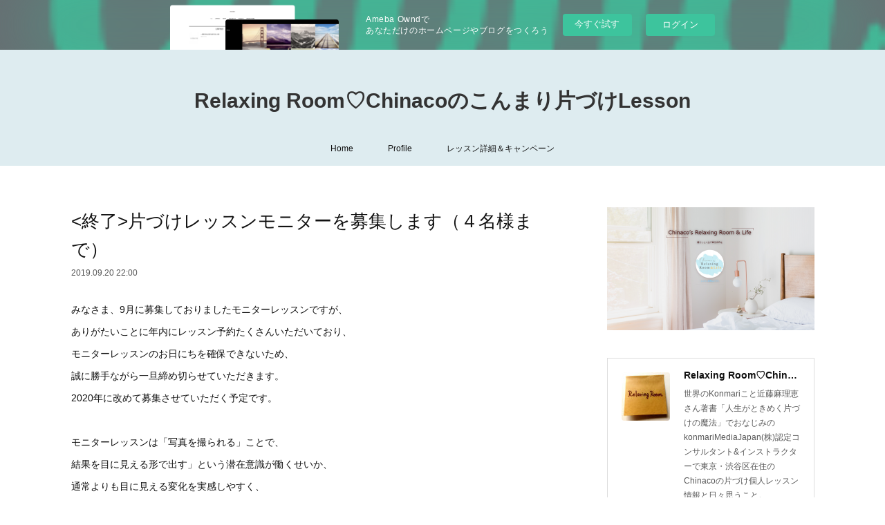

--- FILE ---
content_type: text/html; charset=utf-8
request_url: https://39katazuke.amebaownd.com/posts/6984376
body_size: 17352
content:
<!doctype html>

            <html lang="ja" data-reactroot=""><head><meta charSet="UTF-8"/><meta http-equiv="X-UA-Compatible" content="IE=edge"/><meta name="viewport" content="width=device-width,user-scalable=no,initial-scale=1.0,minimum-scale=1.0,maximum-scale=1.0"/><title data-react-helmet="true">&lt;終了&gt;片づけレッスンモニターを募集します（４名様まで） | Relaxing Room♡Chinacoのこんまり片づけLesson</title><link data-react-helmet="true" rel="canonical" href="https://39katazuke.amebaownd.com/posts/6984376/"/><meta name="description" content="みなさま、9月に募集しておりましたモニターレッスンですが、ありがたいことに年内にレッスン予約たくさんいただいており、モニターレッスンのお日にちを確保できないため、誠に勝手ながら一旦締め切らせていただき"/><meta property="fb:app_id" content="522776621188656"/><meta property="og:url" content="https://39katazuke.amebaownd.com/posts/6984376"/><meta property="og:type" content="article"/><meta property="og:title" content="&lt;終了&gt;片づけレッスンモニターを募集します（４名様まで）"/><meta property="og:description" content="みなさま、9月に募集しておりましたモニターレッスンですが、ありがたいことに年内にレッスン予約たくさんいただいており、モニターレッスンのお日にちを確保できないため、誠に勝手ながら一旦締め切らせていただき"/><meta property="og:image" content="https://cdn.amebaowndme.com/madrid-prd/madrid-web/images/sites/123957/6f40743a98957cef2ea48d453194d587_2001de9511c3cc16122bb966b05de451.jpg"/><meta property="og:site_name" content="Relaxing Room♡Chinacoのこんまり片づけLesson"/><meta property="og:locale" content="ja_JP"/><meta name="twitter:card" content="summary_large_image"/><meta name="twitter:site" content="@amebaownd"/><meta name="twitter:title" content="&lt;終了&gt;片づけレッスンモニターを募集します（４名様まで） | Relaxing Room♡Chinacoのこんまり片づけLesson"/><meta name="twitter:description" content="みなさま、9月に募集しておりましたモニターレッスンですが、ありがたいことに年内にレッスン予約たくさんいただいており、モニターレッスンのお日にちを確保できないため、誠に勝手ながら一旦締め切らせていただき"/><meta name="twitter:image" content="https://cdn.amebaowndme.com/madrid-prd/madrid-web/images/sites/123957/6f40743a98957cef2ea48d453194d587_2001de9511c3cc16122bb966b05de451.jpg"/><meta name="twitter:app:id:iphone" content="911640835"/><meta name="twitter:app:url:iphone" content="amebaownd://public/sites/123957/posts/6984376"/><meta name="twitter:app:id:googleplay" content="jp.co.cyberagent.madrid"/><meta name="twitter:app:url:googleplay" content="amebaownd://public/sites/123957/posts/6984376"/><meta name="twitter:app:country" content="US"/><link rel="amphtml" href="https://amp.amebaownd.com/posts/6984376"/><link rel="alternate" type="application/rss+xml" title="Relaxing Room♡Chinacoのこんまり片づけLesson" href="https://39katazuke.amebaownd.com/rss.xml"/><link rel="alternate" type="application/atom+xml" title="Relaxing Room♡Chinacoのこんまり片づけLesson" href="https://39katazuke.amebaownd.com/atom.xml"/><link rel="sitemap" type="application/xml" title="Sitemap" href="/sitemap.xml"/><link href="https://static.amebaowndme.com/madrid-frontend/css/user.min-a66be375c.css" rel="stylesheet" type="text/css"/><link href="https://static.amebaowndme.com/madrid-frontend/css/vanilla/index.min-a66be375c.css" rel="stylesheet" type="text/css"/><link rel="icon" href="https://cdn.amebaowndme.com/madrid-prd/madrid-web/images/sites/123957/f43bdc08b8f5bf0b5cf8634ad899b011_056cc9f92970cbddd3420766a22c78d2.png?width=32&amp;height=32"/><link rel="apple-touch-icon" href="https://cdn.amebaowndme.com/madrid-prd/madrid-web/images/sites/123957/f43bdc08b8f5bf0b5cf8634ad899b011_056cc9f92970cbddd3420766a22c78d2.png?width=180&amp;height=180"/><style id="site-colors" charSet="UTF-8">.u-nav-clr {
  color: #111111;
}
.u-nav-bdr-clr {
  border-color: #111111;
}
.u-nav-bg-clr {
  background-color: #deecf0;
}
.u-nav-bg-bdr-clr {
  border-color: #deecf0;
}
.u-site-clr {
  color: #333333;
}
.u-base-bg-clr {
  background-color: #ffffff;
}
.u-btn-clr {
  color: #cdc277;
}
.u-btn-clr:hover,
.u-btn-clr--active {
  color: rgba(205,194,119, 0.7);
}
.u-btn-clr--disabled,
.u-btn-clr:disabled {
  color: rgba(205,194,119, 0.5);
}
.u-btn-bdr-clr {
  border-color: #e4da99;
}
.u-btn-bdr-clr:hover,
.u-btn-bdr-clr--active {
  border-color: rgba(228,218,153, 0.7);
}
.u-btn-bdr-clr--disabled,
.u-btn-bdr-clr:disabled {
  border-color: rgba(228,218,153, 0.5);
}
.u-btn-bg-clr {
  background-color: #e4da99;
}
.u-btn-bg-clr:hover,
.u-btn-bg-clr--active {
  background-color: rgba(228,218,153, 0.7);
}
.u-btn-bg-clr--disabled,
.u-btn-bg-clr:disabled {
  background-color: rgba(228,218,153, 0.5);
}
.u-txt-clr {
  color: #111111;
}
.u-txt-clr--lv1 {
  color: rgba(17,17,17, 0.7);
}
.u-txt-clr--lv2 {
  color: rgba(17,17,17, 0.5);
}
.u-txt-clr--lv3 {
  color: rgba(17,17,17, 0.3);
}
.u-txt-bg-clr {
  background-color: #e7e7e7;
}
.u-lnk-clr,
.u-clr-area a {
  color: #7bb5c6;
}
.u-lnk-clr:visited,
.u-clr-area a:visited {
  color: rgba(123,181,198, 0.7);
}
.u-lnk-clr:hover,
.u-clr-area a:hover {
  color: rgba(123,181,198, 0.5);
}
.u-ttl-blk-clr {
  color: #333333;
}
.u-ttl-blk-bdr-clr {
  border-color: #333333;
}
.u-ttl-blk-bdr-clr--lv1 {
  border-color: #d6d6d6;
}
.u-bdr-clr {
  border-color: #dddddd;
}
.u-acnt-bdr-clr {
  border-color: #7bb5c6;
}
.u-acnt-bg-clr {
  background-color: #7bb5c6;
}
body {
  background-color: #ffffff;
}
blockquote {
  color: rgba(17,17,17, 0.7);
  border-left-color: #dddddd;
};</style><style id="user-css" charSet="UTF-8">;</style><style media="screen and (max-width: 800px)" id="user-sp-css" charSet="UTF-8">;</style><script>
              (function(i,s,o,g,r,a,m){i['GoogleAnalyticsObject']=r;i[r]=i[r]||function(){
              (i[r].q=i[r].q||[]).push(arguments)},i[r].l=1*new Date();a=s.createElement(o),
              m=s.getElementsByTagName(o)[0];a.async=1;a.src=g;m.parentNode.insertBefore(a,m)
              })(window,document,'script','//www.google-analytics.com/analytics.js','ga');
            </script></head><body id="mdrd-a66be375c" class="u-txt-clr u-base-bg-clr theme-vanilla plan-basic  "><noscript><iframe src="//www.googletagmanager.com/ns.html?id=GTM-PXK9MM" height="0" width="0" style="display:none;visibility:hidden"></iframe></noscript><script>
            (function(w,d,s,l,i){w[l]=w[l]||[];w[l].push({'gtm.start':
            new Date().getTime(),event:'gtm.js'});var f=d.getElementsByTagName(s)[0],
            j=d.createElement(s),dl=l!='dataLayer'?'&l='+l:'';j.async=true;j.src=
            '//www.googletagmanager.com/gtm.js?id='+i+dl;f.parentNode.insertBefore(j,f);
            })(window,document, 'script', 'dataLayer', 'GTM-PXK9MM');
            </script><div id="content"><div class="page " data-reactroot=""><div class="page__outer"><div class="page__inner u-base-bg-clr"><aside style="opacity:1 !important;visibility:visible !important;text-indent:0 !important;transform:none !important;display:block !important;position:static !important;padding:0 !important;overflow:visible !important;margin:0 !important"><div class="owndbarHeader  " style="opacity:1 !important;visibility:visible !important;text-indent:0 !important;transform:none !important;display:block !important;position:static !important;padding:0 !important;overflow:visible !important;margin:0 !important"></div></aside><header class="page__header header u-nav-bg-clr u-nav-bdr-clr"><div class="header__inner"><div class="header__site-info site-info"><div class="site-info__logo"><div><img alt=""/></div></div><p class="site-info__name"><a href="/" class="u-site-clr u-font">Relaxing Room♡Chinacoのこんまり片づけLesson</a></p><p class="site-info__description u-txt-clr u-txt-clr--lv">世界のKonmariこと近藤麻理恵さん著書「人生がときめく片づけの魔法」でおなじみの konmariMediaJapan(株)認定コンサルタント&amp;インストラクターで東京・渋谷区在住のChinacoの片づけ個人レッスン情報と日々思うこと。</p></div><nav role="navigation" class="header__nav global-nav js-nav-overflow-criterion is-invisible"><ul class="global-nav__list u-nav-bg-clr u-nav-bdr-clr "><li class="global-nav__item u-nav-bdr-clr js-nav-item " data-item-title="Home" data-item-page-id="350044" data-item-url-path="./"><a target="" class="u-nav-clr u-acnt-bdr-clr" href="/">Home</a></li><li class="global-nav__item u-nav-bdr-clr js-nav-item " data-item-title="Profile" data-item-page-id="350050" data-item-url-path="./pages/350050/profile"><a target="" class="u-nav-clr u-acnt-bdr-clr" href="/pages/350050/profile">Profile</a></li><li class="global-nav__item u-nav-bdr-clr js-nav-item " data-item-title="レッスン詳細＆キャンペーン" data-item-page-id="419363" data-item-url-path="./pages/419363/blog"><a target="" class="u-nav-clr u-acnt-bdr-clr" href="/pages/419363/blog">レッスン詳細＆キャンペーン</a></li></ul></nav><div class="header__icon header-icon"><span class="header-icon__item u-nav-bdr-clr"></span><span class="header-icon__item u-nav-bdr-clr"></span></div></div></header><div class="page__container page-container"><div class="page-container-inner"><div class="page-container__main"><div class="page__main--outer"><div role="main" class="page__main page__main--blog-detail"><div class="section"><div class="blog-article-outer"><article class="blog-article"><div class="blog-article__inner"><div class="blog-article__header"><div class="blog-article__title blog-title"><h1 class="blog-title__text u-txt-clr">&lt;終了&gt;片づけレッスンモニターを募集します（４名様まで）</h1></div><time class="blog-article__date u-txt-clr u-txt-clr--lv1" dateTime="2019-09-20T22:00:17Z">2019.09.20 22:00</time></div><div class="blog-article__content"><div class="blog-article__body blog-body"><div class="blog-body__item"><div class="blog-body__text u-txt-clr u-clr-area" data-block-type="text"><p class="">みなさま、9月に募集しておりましたモニターレッスンですが、<br></p><p class="">ありがたいことに年内にレッスン予約たくさんいただいており、</p><p class="">モニターレッスンのお日にちを確保できないため、</p><p class="">誠に勝手ながら一旦締め切らせていただきます。</p><p class="">2020年に改めて募集させていただく予定です。<br></p><p class=""><br></p><p class="">モニターレッスンは「写真を撮られる」ことで、</p><p class="">結果を目に見える形で出す」という潜在意識が働くせいか、</p><p class="">通常よりも目に見える変化を実感しやすく、</p><p class="">人生が変わるのを力強く体感できます。</p><p class=""><br></p><p class=""><span style="font-size: 16px; letter-spacing: 0.2px;">片づいてしまうと、</span><br></p><p class="">片づけに悩んでいたころのお部屋の写真はもはや遠い思い出。</p><p class="">「最後の片づけ」にしたい方にはとりわけおススメいたします。<br></p><p data-placeholder="" class=""><br></p><p class="">準備が整い次第、またモニター募集をかけさせていただきますので、</p><p class="">その際はご応募をお願いいたします。</p><p class="">（いつもはエリア外料金がかかってしまう方もモニター割引を利用してご検討いただければ幸いです）</p><p class=""><br></p></div></div><div class="blog-body__item"><div class="img img__item--left img__item--fit"><div><img alt=""/></div></div></div><div class="blog-body__item"><div class="blog-body__text u-txt-clr u-clr-area" data-block-type="text"><p>・・・・・・・・・・・・以下の募集は終了しました（2019/10/22）・・・・・・・・・・</p><p><br></p><p>みなさま、片づいてますかー？</p><p>ビフォーアフター資料の充実のため写真掲載OKのモニター様を募集いたします。</p><p>今年中にお片づけを終わらせたい方、</p><p>今年こそ片づけできる人になりたい方、</p><p>募集要項をご確認の上、ぜひご応募ください！</p><p><br></p><p>＜募集要項＞</p><p>□　１K・１Rでひとり暮らしの方</p><p>□　5回Setをモニター価格でお申し込みいただける方</p><p>□　５回でお片づけを終わらせる意欲のある方</p><p>□　全レッスンを2019年内に終わらせられる方<br></p><p>□　レッスン中の写真・ご感想をChinacoのブログ・ビフォーアフター写真・その他の媒体などで使用させていただける方（顔出しはありません）（匿名です）(プライバシーには充分配慮いたします）</p><p>□　各回ごとにレッスン後のアンケートにお答えいただける方</p><p><br></p><p>＜ご料金＞</p><p>こんまりメディアジャパンの正規レッスン料金より20％割引させていただきます。</p><p>その他かかる費用は下記になります。（お申し込み受付後に見積もりをお出しします）</p><p>5回のモニター料金（-20％）</p><p>（正規料金￥150,000+税　⇨　モニター料金￥120,000+税）</p><p>+消費税（9/30までのお申込み￥9,600　10/１以降￥12,000）</p><p>+講師往復交通費×5回分</p><p>+お住まいによって<a class="u-lnk-clr" href="https://39katazuke.amebaownd.com/pages/419363/blog">エリア外料金</a>×５回分</p><p><br></p><p>＜お申し込み方法＞</p><p><b><a class="u-lnk-clr" href="https://ws.formzu.net/fgen/S50391817/">こちらのフォームから</a></b></p><p><b>①初回１回目（必須</b>）と</p><p>その他のご希望日がフォームにあればお選びいただき、</p><p>②<b>必要事項にご記入</b></p><p>②<b>最後の備考欄に<u>「モニター希望」</u>とご記入</b>ください。</p><p>※募集要件にご質問・ご相談のある方は備考欄にご記入ください</p><p><br></p><p>＜レッスン日程＞</p><p>レッスン日は10月はフォームからお選びください。</p><p>11月・12月はフォーム以外にも日程をご用意していますのでご相談にて決定していきます。</p><p><br></p><p>＜その他＞</p><p>レッスン内容やキャンセル規定については一般レッスンと同じです。</p><p>詳細は<a class="u-lnk-clr" href="https://39katazuke.amebaownd.com/pages/419363/blog"><b>こちら</b></a>をご確認ください。</p><p><br></p><p>Your Choice,Your Life</p><p>Chinaco</p><p><br></p></div></div></div></div><div class="blog-article__footer"><div class="bloginfo"><div class="bloginfo__category bloginfo-category"><ul class="bloginfo-category__list bloginfo-category-list"><li class="bloginfo-category-list__item"><a class="u-txt-clr u-txt-clr--lv2" href="/posts/categories/186075">ごあいさつ<!-- -->(<!-- -->30<!-- -->)</a></li><li class="bloginfo-category-list__item"><a class="u-txt-clr u-txt-clr--lv2" href="/posts/categories/105730">片づけ個人レッスン<!-- -->(<!-- -->7<!-- -->)</a></li></ul></div></div><div class="reblog-btn-outer"><div class="reblog-btn-body"><button class="reblog-btn"><span class="reblog-btn__inner"><span class="icon icon--reblog2"></span></span></button></div></div></div></div><div class="complementary-outer complementary-outer--slot2"><div class="complementary complementary--postPrevNext "><div class="block-type--postPrevNext"><div class="pager pager--type1"><ul class="pager__list"><li class="pager__item pager__item--prev "><a class="pager__item-inner u-bdr-clr" href="/posts/6983835"><time class="pager__date u-txt-clr" dateTime="2019-09-20T22:00:46Z">2019.09.20 22:00</time><div><span class="pager__description u-txt-clr">カーディガンが欲しくなったら間髪入れずに〇〇の片づけ！</span></div><span aria-hidden="true" class="pager__icon icon icon--disclosure-l4  u-txt-clr"></span></a></li><li class="pager__item pager__item--next "><a class="pager__item-inner u-bdr-clr" href="/posts/6900700"><time class="pager__date u-txt-clr" dateTime="2019-09-06T22:00:37Z">2019.09.06 22:00</time><div><span class="pager__description u-txt-clr">「こんまり流」が本だけでは難しいワケ</span></div><span aria-hidden="true" class="pager__icon icon icon--disclosure-r4  u-txt-clr"></span></a></li></ul></div></div></div><div class="complementary complementary--shareButton "><div class="block-type--shareButton"><div class="share share--circle share--circle-5"><button class="share__btn--facebook share__btn share__btn--circle"><span aria-hidden="true" class="icon--facebook icon"></span></button><button class="share__btn--twitter share__btn share__btn--circle"><span aria-hidden="true" class="icon--twitter icon"></span></button><button class="share__btn--hatenabookmark share__btn share__btn--circle"><span aria-hidden="true" class="icon--hatenabookmark icon"></span></button><button class="share__btn--pocket share__btn share__btn--circle"><span aria-hidden="true" class="icon--pocket icon"></span></button><button class="share__btn--googleplus share__btn share__btn--circle"><span aria-hidden="true" class="icon--googleplus icon"></span></button></div></div></div><div class="complementary complementary--keywordSearch "><div class="block-type--keywordSearch"><div class="block-type--keyword-search"><h3 class="heading-common u-txt-clr u-bdr-clr">検索</h3><div class="keyword-search u-bdr-clr"><form action="" name="keywordSearchForm0" novalidate=""><label for="keyword-search-0" aria-hidden="true" class="keyword-search__icon icon icon--search3"></label><input type="search" id="keyword-search-0" placeholder="キーワードを入力" name="keyword" maxLength="100" class="keyword-search__input"/></form></div></div></div></div><div class="complementary complementary--siteFollow "><div class="block-type--siteFollow"><div class="site-follow u-bdr-clr"><div class="site-follow__img"><div><img alt=""/></div></div><div class="site-follow__body"><p class="site-follow__title u-txt-clr"><span class="site-follow__title-inner ">Relaxing Room♡Chinacoのこんまり片づけLesson</span></p><p class="site-follow__text u-txt-clr u-txt-clr--lv1">世界のKonmariこと近藤麻理恵さん著書「人生がときめく片づけの魔法」でおなじみの konmariMediaJapan(株)認定コンサルタント&amp;インストラクターで東京・渋谷区在住のChinacoの片づけ個人レッスン情報と日々思うこと。</p><div class="site-follow__btn-outer"><button class="site-follow__btn site-follow__btn--yet"><div class="site-follow__btn-text"><span aria-hidden="true" class="site-follow__icon icon icon--plus"></span>フォロー</div></button></div></div></div></div></div><div class="complementary complementary--relatedPosts "><div class="block-type--relatedPosts"></div></div></div><div class="blog-article__comment"><div class="comment-list js-comment-list"><div><p class="comment-count u-txt-clr u-txt-clr--lv2"><span>0</span>コメント</p><ul><li class="comment-list__item comment-item js-comment-form"><div class="comment-item__body"><form class="comment-item__form u-bdr-clr "><div class="comment-item__form-head"><textarea type="text" id="post-comment" maxLength="1100" placeholder="コメントする..." class="comment-item__input"></textarea></div><div class="comment-item__form-foot"><p class="comment-item__count-outer"><span class="comment-item__count ">1000</span> / 1000</p><button type="submit" disabled="" class="comment-item__submit">投稿</button></div></form></div></li></ul></div></div></div><div class="pswp" tabindex="-1" role="dialog" aria-hidden="true"><div class="pswp__bg"></div><div class="pswp__scroll-wrap"><div class="pswp__container"><div class="pswp__item"></div><div class="pswp__item"></div><div class="pswp__item"></div></div><div class="pswp__ui pswp__ui--hidden"><div class="pswp__top-bar"><div class="pswp__counter"></div><button class="pswp__button pswp__button--close" title="Close (Esc)"></button><button class="pswp__button pswp__button--share" title="Share"></button><button class="pswp__button pswp__button--fs" title="Toggle fullscreen"></button><button class="pswp__button pswp__button--zoom" title="Zoom in/out"></button><div class="pswp__preloader"><div class="pswp__preloader__icn"><div class="pswp__preloader__cut"><div class="pswp__preloader__donut"></div></div></div></div></div><div class="pswp__share-modal pswp__share-modal--hidden pswp__single-tap"><div class="pswp__share-tooltip"></div></div><div class="pswp__button pswp__button--close pswp__close"><span class="pswp__close__item pswp__close"></span><span class="pswp__close__item pswp__close"></span></div><div class="pswp__bottom-bar"><button class="pswp__button pswp__button--arrow--left js-lightbox-arrow" title="Previous (arrow left)"></button><button class="pswp__button pswp__button--arrow--right js-lightbox-arrow" title="Next (arrow right)"></button></div><div class=""><div class="pswp__caption"><div class="pswp__caption"></div><div class="pswp__caption__link"><a class="js-link"></a></div></div></div></div></div></div></article></div></div></div></div></div><aside class="page-container__side page-container__side--east"><div class="complementary-outer complementary-outer--slot11"><div class="complementary complementary--image complementary--sidebar"><div class="block-type--image"><div class="img img__item--center img__item--fit"><div><img alt=""/></div></div></div></div><div class="complementary complementary--siteFollow complementary--sidebar"><div class="block-type--siteFollow"><div class="site-follow u-bdr-clr"><div class="site-follow__img"><div><img alt=""/></div></div><div class="site-follow__body"><p class="site-follow__title u-txt-clr"><span class="site-follow__title-inner ">Relaxing Room♡Chinacoのこんまり片づけLesson</span></p><p class="site-follow__text u-txt-clr u-txt-clr--lv1">世界のKonmariこと近藤麻理恵さん著書「人生がときめく片づけの魔法」でおなじみの konmariMediaJapan(株)認定コンサルタント&amp;インストラクターで東京・渋谷区在住のChinacoの片づけ個人レッスン情報と日々思うこと。</p><div class="site-follow__btn-outer"><button class="site-follow__btn site-follow__btn--yet"><div class="site-follow__btn-text"><span aria-hidden="true" class="site-follow__icon icon icon--plus"></span>フォロー</div></button></div></div></div></div></div><div class="complementary complementary--shareButton complementary--sidebar"><div class="block-type--shareButton"><div class="share share--filled share--filled-4"><button class="share__btn--facebook share__btn share__btn--filled"><span aria-hidden="true" class="icon--facebook icon"></span></button><button class="share__btn--twitter share__btn share__btn--filled"><span aria-hidden="true" class="icon--twitter icon"></span></button><button class="share__btn--nanagogo share__btn share__btn--filled"><span aria-hidden="true" class="icon--nanagogo icon"></span></button></div></div></div><div class="complementary complementary--button complementary--sidebar"><div class="block-type--button"><div class="btn btn--center"><a target="_blank" class="btn__item u-btn-bdr-clr u-btn-clr u-font btn__item--m" href="https://ws.formzu.net/fgen/S50391817/">レッスン日程・お申し込みはこちら</a></div></div></div><div class="complementary complementary--image complementary--sidebar"><div class="block-type--image"><div class="img img__item--center img__item--fit"><div><img alt=""/></div></div></div></div><div class="complementary complementary--image complementary--sidebar"><div class="block-type--image"><div class="img img__item--center img__item--fit"><div><img alt=""/></div></div></div></div><div class="complementary complementary--html complementary--sidebar"><div class="block-type--html"><div class="block u-clr-area"><iframe seamless="" style="height:16px" class="js-mdrd-block-html-target block-html__frame"></iframe></div></div></div><div class="complementary complementary--image complementary--sidebar"><div class="block-type--image"><div class="img img__item--center img__item--fit"><div><img alt=""/></div></div></div></div><div class="complementary complementary--image complementary--sidebar"><div class="block-type--image"><div class="img img__item--center img__item--fit"><div><img alt=""/></div></div></div></div><div class="complementary complementary--image complementary--sidebar"><div class="block-type--image"><div class="img img__item--center img__item--fit"><div><img alt=""/></div></div></div></div><div class="complementary complementary--html complementary--sidebar"><div class="block-type--html"><div class="block u-clr-area"><iframe seamless="" style="height:16px" class="js-mdrd-block-html-target block-html__frame"></iframe></div></div></div><div class="complementary complementary--postsCategory complementary--sidebar"><div class="block-type--postsCategory"></div></div><div class="complementary complementary--keywordSearch complementary--sidebar"><div class="block-type--keywordSearch"><div class="block-type--keyword-search"><div class="keyword-search u-bdr-clr"><form action="" name="keywordSearchForm0" novalidate=""><label for="keyword-search-0" aria-hidden="true" class="keyword-search__icon icon icon--search3"></label><input type="search" id="keyword-search-0" placeholder="キーワードを入力" name="keyword" maxLength="100" class="keyword-search__input"/></form></div></div></div></div><div class="complementary complementary--image complementary--sidebar"><div class="block-type--image"><div class="img img__item--center img__item--fit"><div><img alt=""/></div></div></div></div><div class="complementary complementary--html complementary--sidebar"><div class="block-type--html"><div class="block u-clr-area"><iframe seamless="" style="height:16px" class="js-mdrd-block-html-target block-html__frame"></iframe></div></div></div><div class="complementary complementary--html complementary--sidebar"><div class="block-type--html"><div class="block u-clr-area"><iframe seamless="" style="height:16px" class="js-mdrd-block-html-target block-html__frame"></iframe></div></div></div><div class="complementary complementary--html complementary--sidebar"><div class="block-type--html"><div class="block u-clr-area"><iframe seamless="" style="height:16px" class="js-mdrd-block-html-target block-html__frame"></iframe></div></div></div><div class="complementary complementary--html complementary--sidebar"><div class="block-type--html"><div class="block u-clr-area"><iframe seamless="" style="height:16px" class="js-mdrd-block-html-target block-html__frame"></iframe></div></div></div><div class="complementary complementary--html complementary--sidebar"><div class="block-type--html"><div class="block u-clr-area"><iframe seamless="" style="height:16px" class="js-mdrd-block-html-target block-html__frame"></iframe></div></div></div><div class="complementary complementary--html complementary--sidebar"><div class="block-type--html"><div class="block u-clr-area"><iframe seamless="" style="height:16px" class="js-mdrd-block-html-target block-html__frame"></iframe></div></div></div><div class="complementary complementary--html complementary--sidebar"><div class="block-type--html"><div class="block u-clr-area"><iframe seamless="" style="height:16px" class="js-mdrd-block-html-target block-html__frame"></iframe></div></div></div><div class="complementary complementary--html complementary--sidebar"><div class="block-type--html"><div class="block u-clr-area"><iframe seamless="" style="height:16px" class="js-mdrd-block-html-target block-html__frame"></iframe></div></div></div><div class="complementary complementary--html complementary--sidebar"><div class="block-type--html"><div class="block u-clr-area"><iframe seamless="" style="height:16px" class="js-mdrd-block-html-target block-html__frame"></iframe></div></div></div><div class="complementary complementary--html complementary--sidebar"><div class="block-type--html"><div class="block u-clr-area"><iframe seamless="" style="height:16px" class="js-mdrd-block-html-target block-html__frame"></iframe></div></div></div><div class="complementary complementary--html complementary--sidebar"><div class="block-type--html"><div class="block u-clr-area"><iframe seamless="" style="height:16px" class="js-mdrd-block-html-target block-html__frame"></iframe></div></div></div><div class="complementary complementary--html complementary--sidebar"><div class="block-type--html"><div class="block u-clr-area"><iframe seamless="" style="height:16px" class="js-mdrd-block-html-target block-html__frame"></iframe></div></div></div><div class="complementary complementary--html complementary--sidebar"><div class="block-type--html"><div class="block u-clr-area"><iframe seamless="" style="height:16px" class="js-mdrd-block-html-target block-html__frame"></iframe></div></div></div><div class="complementary complementary--html complementary--sidebar"><div class="block-type--html"><div class="block u-clr-area"><iframe seamless="" style="height:16px" class="js-mdrd-block-html-target block-html__frame"></iframe></div></div></div><div class="complementary complementary--html complementary--sidebar"><div class="block-type--html"><div class="block u-clr-area"><iframe seamless="" style="height:16px" class="js-mdrd-block-html-target block-html__frame"></iframe></div></div></div><div class="complementary complementary--html complementary--sidebar"><div class="block-type--html"><div class="block u-clr-area"><iframe seamless="" style="height:16px" class="js-mdrd-block-html-target block-html__frame"></iframe></div></div></div><div class="complementary complementary--html complementary--sidebar"><div class="block-type--html"><div class="block u-clr-area"><iframe seamless="" style="height:16px" class="js-mdrd-block-html-target block-html__frame"></iframe></div></div></div><div class="complementary complementary--postsArchive complementary--sidebar"><div class="block-type--postsArchive"></div></div><div class="complementary complementary--button complementary--sidebar"><div class="block-type--button"><div class="btn btn--center"><a target="_blank" class="btn__item u-btn-bdr-clr u-btn-clr u-font btn__item--m" href="https://konmari.jp/company/">【Organize the World 】KonMari Media Japan 株式会社</a></div></div></div><div class="complementary complementary--html complementary--sidebar"><div class="block-type--html"><div class="block u-clr-area"><iframe seamless="" style="height:16px" class="js-mdrd-block-html-target block-html__frame"></iframe></div></div></div><div class="pswp" tabindex="-1" role="dialog" aria-hidden="true"><div class="pswp__bg"></div><div class="pswp__scroll-wrap"><div class="pswp__container"><div class="pswp__item"></div><div class="pswp__item"></div><div class="pswp__item"></div></div><div class="pswp__ui pswp__ui--hidden"><div class="pswp__top-bar"><div class="pswp__counter"></div><button class="pswp__button pswp__button--close" title="Close (Esc)"></button><button class="pswp__button pswp__button--share" title="Share"></button><button class="pswp__button pswp__button--fs" title="Toggle fullscreen"></button><button class="pswp__button pswp__button--zoom" title="Zoom in/out"></button><div class="pswp__preloader"><div class="pswp__preloader__icn"><div class="pswp__preloader__cut"><div class="pswp__preloader__donut"></div></div></div></div></div><div class="pswp__share-modal pswp__share-modal--hidden pswp__single-tap"><div class="pswp__share-tooltip"></div></div><div class="pswp__button pswp__button--close pswp__close"><span class="pswp__close__item pswp__close"></span><span class="pswp__close__item pswp__close"></span></div><div class="pswp__bottom-bar"><button class="pswp__button pswp__button--arrow--left js-lightbox-arrow" title="Previous (arrow left)"></button><button class="pswp__button pswp__button--arrow--right js-lightbox-arrow" title="Next (arrow right)"></button></div><div class=""><div class="pswp__caption"><div class="pswp__caption"></div><div class="pswp__caption__link"><a class="js-link"></a></div></div></div></div></div></div></div></aside></div></div><aside style="opacity:1 !important;visibility:visible !important;text-indent:0 !important;transform:none !important;display:block !important;position:static !important;padding:0 !important;overflow:visible !important;margin:0 !important"><div class="owndbar" style="opacity:1 !important;visibility:visible !important;text-indent:0 !important;transform:none !important;display:block !important;position:static !important;padding:0 !important;overflow:visible !important;margin:0 !important"></div></aside><footer role="contentinfo" class="page__footer footer" style="opacity:1 !important;visibility:visible !important;text-indent:0 !important;overflow:visible !important;position:static !important"><div class="footer__inner u-bdr-clr footer--pagetop" style="opacity:1 !important;visibility:visible !important;text-indent:0 !important;overflow:visible !important;display:block !important;transform:none !important"><p class="pagetop"><a href="#" class="pagetop__link u-bdr-clr">Page Top</a></p><div class="footer__item u-bdr-clr" style="opacity:1 !important;visibility:visible !important;text-indent:0 !important;overflow:visible !important;display:block !important;transform:none !important"><p class="footer__copyright u-font"><small class="u-txt-clr u-txt-clr--lv2 u-font" style="color:rgba(17,17,17, 0.5) !important">片づけのその先へ</small></p><div class="powered-by"><a href="https://www.amebaownd.com" class="powered-by__link"><span class="powered-by__text">Powered by</span><span class="powered-by__logo">AmebaOwnd</span><span class="powered-by__text">無料でホームページをつくろう</span></a></div></div></div></footer></div></div><div class="toast"></div></div></div><img src="//sy.ameblo.jp/sync/?org=sy.amebaownd.com" alt="" style="display:none" width="1" height="1"/><script charSet="UTF-8">window.mdrdEnv="prd";</script><script charSet="UTF-8">window.INITIAL_STATE={"authenticate":{"authCheckCompleted":false,"isAuthorized":false},"blogPostReblogs":{},"category":{},"currentSite":{"fetching":false,"status":null,"site":{}},"shopCategory":{},"categories":{},"notifications":{},"page":{},"paginationTitle":{},"postArchives":{},"postComments":{"6984376":{"data":[],"pagination":{"total":0,"offset":0,"limit":3,"cursors":{"after":"","before":""}},"fetching":false},"submitting":false,"postStatus":null},"postDetail":{"postDetail-blogPostId:6984376":{"fetching":false,"loaded":true,"meta":{"code":200},"data":{"id":"6984376","userId":"181595","siteId":"123957","status":"publish","title":"\u003C終了\u003E片づけレッスンモニターを募集します（４名様まで）","contents":[{"type":"text","format":"html","value":"\u003Cp class=\"\"\u003Eみなさま、9月に募集しておりましたモニターレッスンですが、\u003Cbr\u003E\u003C\u002Fp\u003E\u003Cp class=\"\"\u003Eありがたいことに年内にレッスン予約たくさんいただいており、\u003C\u002Fp\u003E\u003Cp class=\"\"\u003Eモニターレッスンのお日にちを確保できないため、\u003C\u002Fp\u003E\u003Cp class=\"\"\u003E誠に勝手ながら一旦締め切らせていただきます。\u003C\u002Fp\u003E\u003Cp class=\"\"\u003E2020年に改めて募集させていただく予定です。\u003Cbr\u003E\u003C\u002Fp\u003E\u003Cp class=\"\"\u003E\u003Cbr\u003E\u003C\u002Fp\u003E\u003Cp class=\"\"\u003Eモニターレッスンは「写真を撮られる」ことで、\u003C\u002Fp\u003E\u003Cp class=\"\"\u003E結果を目に見える形で出す」という潜在意識が働くせいか、\u003C\u002Fp\u003E\u003Cp class=\"\"\u003E通常よりも目に見える変化を実感しやすく、\u003C\u002Fp\u003E\u003Cp class=\"\"\u003E人生が変わるのを力強く体感できます。\u003C\u002Fp\u003E\u003Cp class=\"\"\u003E\u003Cbr\u003E\u003C\u002Fp\u003E\u003Cp class=\"\"\u003E\u003Cspan style=\"font-size: 16px; letter-spacing: 0.2px;\"\u003E片づいてしまうと、\u003C\u002Fspan\u003E\u003Cbr\u003E\u003C\u002Fp\u003E\u003Cp class=\"\"\u003E片づけに悩んでいたころのお部屋の写真はもはや遠い思い出。\u003C\u002Fp\u003E\u003Cp class=\"\"\u003E「最後の片づけ」にしたい方にはとりわけおススメいたします。\u003Cbr\u003E\u003C\u002Fp\u003E\u003Cp class=\"\" data-placeholder=\"\"\u003E\u003Cbr\u003E\u003C\u002Fp\u003E\u003Cp class=\"\"\u003E準備が整い次第、またモニター募集をかけさせていただきますので、\u003C\u002Fp\u003E\u003Cp class=\"\"\u003Eその際はご応募をお願いいたします。\u003C\u002Fp\u003E\u003Cp class=\"\"\u003E（いつもはエリア外料金がかかってしまう方もモニター割引を利用してご検討いただければ幸いです）\u003C\u002Fp\u003E\u003Cp class=\"\"\u003E\u003Cbr\u003E\u003C\u002Fp\u003E"},{"type":"image","fit":true,"scale":0.5,"align":"left","url":"https:\u002F\u002Fcdn.amebaowndme.com\u002Fmadrid-prd\u002Fmadrid-web\u002Fimages\u002Fsites\u002F123957\u002F6f40743a98957cef2ea48d453194d587_2001de9511c3cc16122bb966b05de451.jpg","link":"","width":1364,"height":1023,"target":"_blank","lightboxIndex":0},{"type":"text","format":"html","value":"\u003Cp\u003E・・・・・・・・・・・・以下の募集は終了しました（2019\u002F10\u002F22）・・・・・・・・・・\u003C\u002Fp\u003E\u003Cp\u003E\u003Cbr\u003E\u003C\u002Fp\u003E\u003Cp\u003Eみなさま、片づいてますかー？\u003C\u002Fp\u003E\u003Cp\u003Eビフォーアフター資料の充実のため写真掲載OKのモニター様を募集いたします。\u003C\u002Fp\u003E\u003Cp\u003E今年中にお片づけを終わらせたい方、\u003C\u002Fp\u003E\u003Cp\u003E今年こそ片づけできる人になりたい方、\u003C\u002Fp\u003E\u003Cp\u003E募集要項をご確認の上、ぜひご応募ください！\u003C\u002Fp\u003E\u003Cp\u003E\u003Cbr\u003E\u003C\u002Fp\u003E\u003Cp\u003E＜募集要項＞\u003C\u002Fp\u003E\u003Cp\u003E□　１K・１Rでひとり暮らしの方\u003C\u002Fp\u003E\u003Cp\u003E□　5回Setをモニター価格でお申し込みいただける方\u003C\u002Fp\u003E\u003Cp\u003E□　５回でお片づけを終わらせる意欲のある方\u003C\u002Fp\u003E\u003Cp\u003E□　全レッスンを2019年内に終わらせられる方\u003Cbr\u003E\u003C\u002Fp\u003E\u003Cp\u003E□　レッスン中の写真・ご感想をChinacoのブログ・ビフォーアフター写真・その他の媒体などで使用させていただける方（顔出しはありません）（匿名です）(プライバシーには充分配慮いたします）\u003C\u002Fp\u003E\u003Cp\u003E□　各回ごとにレッスン後のアンケートにお答えいただける方\u003C\u002Fp\u003E\u003Cp\u003E\u003Cbr\u003E\u003C\u002Fp\u003E\u003Cp\u003E＜ご料金＞\u003C\u002Fp\u003E\u003Cp\u003Eこんまりメディアジャパンの正規レッスン料金より20％割引させていただきます。\u003C\u002Fp\u003E\u003Cp\u003Eその他かかる費用は下記になります。（お申し込み受付後に見積もりをお出しします）\u003C\u002Fp\u003E\u003Cp\u003E5回のモニター料金（-20％）\u003C\u002Fp\u003E\u003Cp\u003E（正規料金￥150,000+税　⇨　モニター料金￥120,000+税）\u003C\u002Fp\u003E\u003Cp\u003E+消費税（9\u002F30までのお申込み￥9,600　10\u002F１以降￥12,000）\u003C\u002Fp\u003E\u003Cp\u003E+講師往復交通費×5回分\u003C\u002Fp\u003E\u003Cp\u003E+お住まいによって\u003Ca href=\"https:\u002F\u002F39katazuke.amebaownd.com\u002Fpages\u002F419363\u002Fblog\" class=\"u-lnk-clr\"\u003Eエリア外料金\u003C\u002Fa\u003E×５回分\u003C\u002Fp\u003E\u003Cp\u003E\u003Cbr\u003E\u003C\u002Fp\u003E\u003Cp\u003E＜お申し込み方法＞\u003C\u002Fp\u003E\u003Cp\u003E\u003Cb\u003E\u003Ca href=\"https:\u002F\u002Fws.formzu.net\u002Ffgen\u002FS50391817\u002F\" class=\"u-lnk-clr\"\u003Eこちらのフォームから\u003C\u002Fa\u003E\u003C\u002Fb\u003E\u003C\u002Fp\u003E\u003Cp\u003E\u003Cb\u003E①初回１回目（必須\u003C\u002Fb\u003E）と\u003C\u002Fp\u003E\u003Cp\u003Eその他のご希望日がフォームにあればお選びいただき、\u003C\u002Fp\u003E\u003Cp\u003E②\u003Cb\u003E必要事項にご記入\u003C\u002Fb\u003E\u003C\u002Fp\u003E\u003Cp\u003E②\u003Cb\u003E最後の備考欄に\u003Cu\u003E「モニター希望」\u003C\u002Fu\u003Eとご記入\u003C\u002Fb\u003Eください。\u003C\u002Fp\u003E\u003Cp\u003E※募集要件にご質問・ご相談のある方は備考欄にご記入ください\u003C\u002Fp\u003E\u003Cp\u003E\u003Cbr\u003E\u003C\u002Fp\u003E\u003Cp\u003E＜レッスン日程＞\u003C\u002Fp\u003E\u003Cp\u003Eレッスン日は10月はフォームからお選びください。\u003C\u002Fp\u003E\u003Cp\u003E11月・12月はフォーム以外にも日程をご用意していますのでご相談にて決定していきます。\u003C\u002Fp\u003E\u003Cp\u003E\u003Cbr\u003E\u003C\u002Fp\u003E\u003Cp\u003E＜その他＞\u003C\u002Fp\u003E\u003Cp\u003Eレッスン内容やキャンセル規定については一般レッスンと同じです。\u003C\u002Fp\u003E\u003Cp\u003E詳細は\u003Ca href=\"https:\u002F\u002F39katazuke.amebaownd.com\u002Fpages\u002F419363\u002Fblog\" class=\"u-lnk-clr\"\u003E\u003Cb\u003Eこちら\u003C\u002Fb\u003E\u003C\u002Fa\u003Eをご確認ください。\u003C\u002Fp\u003E\u003Cp\u003E\u003Cbr\u003E\u003C\u002Fp\u003E\u003Cp\u003EYour Choice,Your Life\u003C\u002Fp\u003E\u003Cp\u003EChinaco\u003C\u002Fp\u003E\u003Cp\u003E\u003Cbr\u003E\u003C\u002Fp\u003E"}],"urlPath":"","publishedUrl":"https:\u002F\u002F39katazuke.amebaownd.com\u002Fposts\u002F6984376","ogpDescription":"","ogpImageUrl":"","contentFiltered":"","viewCount":0,"commentCount":0,"reblogCount":0,"prevBlogPost":{"id":"6983835","title":"カーディガンが欲しくなったら間髪入れずに〇〇の片づけ！","summary":"みなさま、片づいてますか～？そろそろ今年のカーディガンが欲しいかなぁ、、とふと思ったら、それは、「夏のサンダル」片づけるサインです。「えぇ？カーディガンのことを考えただけですけど？？」と多少引き気味み思われたかと存じますが、肌寒い→カーディガン→もうサンダルは履かない→しまってOK、というわけで、カーディガンのことが頭をよぎったその時は間髪入れずに夏のサンダルを片づけるベストタイミングなんです。こうして、何か「季節的な事象」に関連付けて片づけアラートを自分に発動できるようになると、冬なのに扇風機が出しっぱなしだったり、5月なのに年賀状が出しっぱなしだったり、夏なのにクリーニングに出すつもりのコートがまだかかってる、といったことはなくなります。片づけは生活空間を新鮮に保つことでもありますから、季節に敏感になるために、旬のお花を強制的に飾るのも片づけが苦手な方にはおススメの簡単ワーク。お花を飾ると不思議なことに花瓶の足元から円形にキレイ空間が広がっていきます。始めは花瓶（ジャムの空瓶でも）その周囲1ミリだけかもしれない、でも直径5センチのそのキレイ空間が「ある」のと「ない」のではやはりお部屋の空気感が全然違ってきますので、ぜひ本日トライしてみてください。さて、20㎡でゆったり暮らすChinaco。こんまり流片づけで持ち物すべての定位置は決まっていますが、１Kのアパートに備えつけの靴箱で全部の靴はゆったり収納できません。シーズンオフの靴はお手入れいしてから、木炭と一緒にプラスティックケースにまとめています。（年に１度出番があるかないかのスーツケースがあるならそれでもいいですね）「ひと夏、お疲れさまでしたー」「これ、この夏は履かずじまいだったな、、、」「これ傷んだな～」そんな風にしまう前にヘルスケアチェック＆ときめきチェック。同時に秋冬のブーツたちも徐々に出していきます。半年ごとに「あ！久しぶり～♡」と離れていた分キュンとできます。新しい季節が巡ってくるんだな～というワクワク感も味わえる。シューズクローゼットで一挙に全部眺めて愛する方法もあれば、狭さゆえに衣替え状態で半年ごとにお別れしたり再開したりで愛を確かめる方法もある。大事なのは持ってる靴が全部ときめくこと。その子達に愛情と感謝を伝えてながら保管していること。一番いけないのは「忘れてしまうこと」だと思っています。持ってることを忘れてた、履くのを忘れてシーズンが終わってしまった、そんな靴たちがいたら、潔くお別れを。潔さは新しいエネルギーに生まれ変わってこれから始まる新しいシーズンに私たちの背中を押してくれますよ。Your Choice,Your LifeChinacoこんまり流片づけ体験セミナーの日程・お申し込みはこちらこんまり流片づけレッスンの日程・お申仕込みはこちら。    ","imageUrl":"","publishedAt":"2019-09-20T22:00:46Z"},"nextBlogPost":{"id":"6900700","title":"「こんまり流」が本だけでは難しいワケ","summary":"みなさまー、片づけてますかー？こんまり流片づけコンサルタントのChinacoです。「もう要らないとわかっているのに捨てられない」「捨てていいのに捨てられない」「使ってないのに捨てられない」要するに、「捨てたいのに捨てられない」という切実なお悩みをよく聞きます。ことの深刻さには個人差があるものの、自分のココロとカラダがつながってない状態ですから、健やかな状態ではないことは確かです。健やか第一主義のChinaco。時に「片づけナマハゲ」となって現れるのも“時節”と片づけが人のココロに密接にかかわっていると認識しているから。自分では「捨てたい」のに、「捨てられない」なんて、明らかに何者かに支配されていますよね。人間て不思議。Chinacoも体重落としたい期間の寝しなにスナックを食べる時など、「だ、、、誰がこれを買ってきたんだ？」「あ！こ、、こんな時間に袋開けちゃうんだ。」「誰なんだ、、？私のダイエットを阻止しようと全力で邪魔しに来てるやつは、、」何者かの陰謀に屈することが多々あるので、捨てたいのに捨てられない状況、よくわかります。自分の意に反して自分の行動を支配する「その圧倒的なパワーを持つ謎の存在」が何者なのか？はいづれ突き詰めることになるでしょう。でも、今はそんなところまで突き詰めなくていいです。だって、よくよく考えたらその一枚の服（やモノ）を手放すだけのことですから。お片づけに悩む方の特徴としては決断までが非常に非常に長いということがあります。いづれ決断するのですが、それまでの時間が非常にとてつもなくとても長い。その期間があまりに長いので、いつの間にかご自身で「私は決められない人間」とレッテルを貼ってしまうんです。人間というのは面白いもので、一度「自分はこういう人間」とレッテルを貼ってしまうと、そうなろうと演じてしまい、そうなる事象を選んでしまい、念願叶って「そういう人間」になってしまうものです。「捨てたいのに捨てられないダメな自分」その役をあまりにも長い間演じてしまってきたことで、それがご自身であると思いこんでしまっていることがほぼ99％なんですね。もったいないですよね。「本当の自分」はあんがいちゃっちゃと手放せるのに。だから、こんまり片づけでは「一気に、短期に、完璧に」の片づけ祭りを推進しているのです。","imageUrl":"","publishedAt":"2019-09-06T22:00:37Z"},"rebloggedPost":false,"blogCategories":[{"id":"186075","siteId":"123957","label":"ごあいさつ","publishedCount":30,"createdAt":"2016-06-12T12:19:55Z","updatedAt":"2018-08-21T10:00:10Z"},{"id":"105730","siteId":"123957","label":"片づけ個人レッスン","publishedCount":7,"createdAt":"2016-04-14T16:41:08Z","updatedAt":"2016-04-28T09:04:46Z"}],"user":{"id":"181595","nickname":"Chinaco","description":"","official":false,"photoUrl":"https:\u002F\u002Fprofile-api.ameba.jp\u002Fv2\u002Fas\u002Ft802aee7aeb3538f5e49515c32dd15412dff8fcd\u002FprofileImage?cat=300","followingCount":2,"createdAt":"2016-02-28T23:29:47Z","updatedAt":"2022-01-06T06:18:46Z"},"updateUser":{"id":"181595","nickname":"Chinaco","description":"","official":false,"photoUrl":"https:\u002F\u002Fprofile-api.ameba.jp\u002Fv2\u002Fas\u002Ft802aee7aeb3538f5e49515c32dd15412dff8fcd\u002FprofileImage?cat=300","followingCount":2,"createdAt":"2016-02-28T23:29:47Z","updatedAt":"2022-01-06T06:18:46Z"},"comments":{"pagination":{"total":0,"offset":0,"limit":3,"cursors":{"after":"","before":""}},"data":[]},"publishedAt":"2019-09-20T22:00:17Z","createdAt":"2019-09-21T06:46:49Z","updatedAt":"2019-10-22T12:20:02Z","version":2}}},"postList":{},"shopList":{},"shopItemDetail":{},"pureAd":{},"keywordSearch":{},"proxyFrame":{"loaded":false},"relatedPostList":{},"route":{"route":{"path":"\u002Fposts\u002F:blog_post_id","component":function Connect(props, context) {
        _classCallCheck(this, Connect);

        var _this = _possibleConstructorReturn(this, _Component.call(this, props, context));

        _this.version = version;
        _this.store = props.store || context.store;

        (0, _invariant2["default"])(_this.store, 'Could not find "store" in either the context or ' + ('props of "' + connectDisplayName + '". ') + 'Either wrap the root component in a <Provider>, ' + ('or explicitly pass "store" as a prop to "' + connectDisplayName + '".'));

        var storeState = _this.store.getState();
        _this.state = { storeState: storeState };
        _this.clearCache();
        return _this;
      },"route":{"id":"0","type":"blog_post_detail","idForType":"0","title":"","urlPath":"\u002Fposts\u002F:blog_post_id","isHomePage":false}},"params":{"blog_post_id":"6984376"},"location":{"pathname":"\u002Fposts\u002F6984376","search":"","hash":"","action":"POP","key":"xn51os","query":{}}},"siteConfig":{"tagline":"世界のKonmariこと近藤麻理恵さん著書「人生がときめく片づけの魔法」でおなじみの konmariMediaJapan(株)認定コンサルタント&インストラクターで東京・渋谷区在住のChinacoの片づけ個人レッスン情報と日々思うこと。","title":"Relaxing Room♡Chinacoのこんまり片づけLesson","copyright":"片づけのその先へ","iconUrl":"https:\u002F\u002Fcdn.amebaowndme.com\u002Fmadrid-prd\u002Fmadrid-web\u002Fimages\u002Fsites\u002F123957\u002Ffdf2ab59b9b5f9e41b828429a759841d_655060c9d7985752fc6fe9fba47203f0.jpg","logoUrl":"https:\u002F\u002Fstatic.amebaowndme.com\u002Fmadrid-static\u002Fgallery\u002F045.jpg","coverImageUrl":"https:\u002F\u002Fstatic.amebaowndme.com\u002Fmadrid-static\u002Fgallery\u002F045.jpg","homePageId":"350044","siteId":"123957","siteCategoryIds":[1,2,8],"themeId":"16","theme":"vanilla","shopId":"39katazuke","openedShop":false,"shop":{"law":{"userType":"","corporateName":"","firstName":"","lastName":"","zipCode":"","prefecture":"","address":"","telNo":"","aboutContact":"","aboutPrice":"","aboutPay":"","aboutService":"","aboutReturn":""},"privacyPolicy":{"operator":"","contact":"","collectAndUse":"","restrictionToThirdParties":"","supervision":"","disclosure":"","cookie":""}},"user":{"id":"181595","nickname":"Chinaco","photoUrl":"","createdAt":"2016-02-28T23:29:47Z","updatedAt":"2022-01-06T06:18:46Z"},"commentApproval":"accept","plan":{"id":"1","name":"Free","ownd_header":false,"powered_by":false,"pure_ads":false},"verifiedType":"general","navigations":[{"title":"Home","urlPath":".\u002F","target":"_self","pageId":"350044"},{"title":"Profile","urlPath":".\u002Fpages\u002F350050\u002Fprofile","target":"_self","pageId":"350050"},{"title":"レッスン詳細＆キャンペーン","urlPath":".\u002Fpages\u002F419363\u002Fblog","target":"_self","pageId":"419363"}],"routings":[{"id":"0","type":"blog","idForType":"0","title":"","urlPath":"\u002Fposts\u002Fpage\u002F:page_num","isHomePage":false},{"id":"0","type":"blog_post_archive","idForType":"0","title":"","urlPath":"\u002Fposts\u002Farchives\u002F:yyyy\u002F:mm","isHomePage":false},{"id":"0","type":"blog_post_archive","idForType":"0","title":"","urlPath":"\u002Fposts\u002Farchives\u002F:yyyy\u002F:mm\u002Fpage\u002F:page_num","isHomePage":false},{"id":"0","type":"blog_post_category","idForType":"0","title":"","urlPath":"\u002Fposts\u002Fcategories\u002F:category_id","isHomePage":false},{"id":"0","type":"blog_post_category","idForType":"0","title":"","urlPath":"\u002Fposts\u002Fcategories\u002F:category_id\u002Fpage\u002F:page_num","isHomePage":false},{"id":"0","type":"author","idForType":"0","title":"","urlPath":"\u002Fauthors\u002F:user_id","isHomePage":false},{"id":"0","type":"author","idForType":"0","title":"","urlPath":"\u002Fauthors\u002F:user_id\u002Fpage\u002F:page_num","isHomePage":false},{"id":"0","type":"blog_post_category","idForType":"0","title":"","urlPath":"\u002Fposts\u002Fcategory\u002F:category_id","isHomePage":false},{"id":"0","type":"blog_post_category","idForType":"0","title":"","urlPath":"\u002Fposts\u002Fcategory\u002F:category_id\u002Fpage\u002F:page_num","isHomePage":false},{"id":"0","type":"blog_post_detail","idForType":"0","title":"","urlPath":"\u002Fposts\u002F:blog_post_id","isHomePage":false},{"id":"0","type":"shopItem","idForType":"0","title":"","urlPath":"\u002FshopItems\u002F:shopItemId","isHomePage":false},{"id":"0","type":"shopItemList","idForType":"0","title":"","urlPath":"\u002FshopItems\u002Fpage\u002F:pageNum","isHomePage":false},{"id":"0","type":"shopItemCategory","idForType":"0","title":"","urlPath":"\u002FshopItems\u002Fcategories\u002F:shopItemCategoryId","isHomePage":false},{"id":"0","type":"shopItemCategory","idForType":"0","title":"","urlPath":"\u002FshopItems\u002Fcategories\u002F:shopItemCategoryId\u002Fpage\u002F:pageNum","isHomePage":false},{"id":"0","type":"keywordSearch","idForType":"0","title":"","urlPath":"\u002Fsearch\u002Fq\u002F:query","isHomePage":false},{"id":"0","type":"keywordSearch","idForType":"0","title":"","urlPath":"\u002Fsearch\u002Fq\u002F:query\u002Fpage\u002F:page_num","isHomePage":false},{"id":"524174","type":"shopItemList","idForType":"0","title":"ショップ","urlPath":"\u002Fpages\u002F524174\u002F","isHomePage":false},{"id":"524174","type":"shopItemList","idForType":"0","title":"ショップ","urlPath":"\u002Fpages\u002F524174\u002F:url_path","isHomePage":false},{"id":"481193","type":"static","idForType":"0","title":"料金表・規定","urlPath":"\u002Fpages\u002F481193\u002F","isHomePage":false},{"id":"481193","type":"static","idForType":"0","title":"料金表・規定","urlPath":"\u002Fpages\u002F481193\u002F:url_path","isHomePage":false},{"id":"468362","type":"static","idForType":"0","title":"Before→After & みなさまの声","urlPath":"\u002Fpages\u002F468362\u002F","isHomePage":false},{"id":"468362","type":"static","idForType":"0","title":"Before→After & みなさまの声","urlPath":"\u002Fpages\u002F468362\u002F:url_path","isHomePage":false},{"id":"423255","type":"blog","idForType":"0","title":"ブログ","urlPath":"\u002Fpages\u002F423255\u002F","isHomePage":false},{"id":"423255","type":"blog","idForType":"0","title":"ブログ","urlPath":"\u002Fpages\u002F423255\u002F:url_path","isHomePage":false},{"id":"419365","type":"blog","idForType":"0","title":"こんまり🄬メソッドワークショップ","urlPath":"\u002Fpages\u002F419365\u002F","isHomePage":false},{"id":"419365","type":"blog","idForType":"0","title":"こんまり🄬メソッドワークショップ","urlPath":"\u002Fpages\u002F419365\u002F:url_path","isHomePage":false},{"id":"419364","type":"static","idForType":"0","title":"Before→After 写真館","urlPath":"\u002Fpages\u002F419364\u002F","isHomePage":false},{"id":"419364","type":"static","idForType":"0","title":"Before→After 写真館","urlPath":"\u002Fpages\u002F419364\u002F:url_path","isHomePage":false},{"id":"419363","type":"blog","idForType":"0","title":"レッスン詳細＆キャンペーン","urlPath":"\u002Fpages\u002F419363\u002F","isHomePage":false},{"id":"419363","type":"blog","idForType":"0","title":"レッスン詳細＆キャンペーン","urlPath":"\u002Fpages\u002F419363\u002F:url_path","isHomePage":false},{"id":"353364","type":"static","idForType":"0","title":"日本ときめき片づけ協会公認","urlPath":"\u002Fpages\u002F353364\u002F","isHomePage":false},{"id":"353364","type":"static","idForType":"0","title":"日本ときめき片づけ協会公認","urlPath":"\u002Fpages\u002F353364\u002F:url_path","isHomePage":false},{"id":"350050","type":"static","idForType":"0","title":"Profile","urlPath":"\u002Fpages\u002F350050\u002F","isHomePage":false},{"id":"350050","type":"static","idForType":"0","title":"Profile","urlPath":"\u002Fpages\u002F350050\u002F:url_path","isHomePage":false},{"id":"350044","type":"blog","idForType":"0","title":"Home","urlPath":"\u002Fpages\u002F350044\u002F","isHomePage":true},{"id":"350044","type":"blog","idForType":"0","title":"Home","urlPath":"\u002Fpages\u002F350044\u002F:url_path","isHomePage":true},{"id":"350044","type":"blog","idForType":"0","title":"Home","urlPath":"\u002F","isHomePage":true}],"siteColors":{"navigationBackground":"#deecf0","navigationText":"#111111","siteTitleText":"#333333","background":"#ffffff","buttonBackground":"#e4da99","buttonText":"#cdc277","text":"#111111","link":"#7bb5c6","titleBlock":"#333333","border":"#dddddd","accent":"#7bb5c6"},"wovnioAttribute":"","useAuthorBlock":false,"twitterHashtags":"","createdAt":"2016-02-28T23:31:55Z","seoTitle":"Relaxing Room 暮らし潤うChinacoのこんまり片づけlesson","isPreview":false,"siteCategory":[{"id":"1","label":"個人のブログやポートフォリオ"},{"id":"2","label":"住まい・生活"},{"id":"8","label":"ライフハック"}],"previewPost":null,"previewShopItem":null,"hasAmebaIdConnection":false,"serverTime":"2026-01-20T07:01:12Z","complementaries":{"1":{"contents":{"layout":{"rows":[{"columns":[{"blocks":[]}]}]}},"created_at":"2016-02-29T00:48:17Z","updated_at":"2016-05-15T01:32:20Z"},"2":{"contents":{"layout":{"rows":[{"columns":[{"blocks":[{"type":"postPrevNext","showImage":true},{"type":"shareButton","design":"circle","providers":["facebook","twitter","hatenabookmark","pocket","googleplus"]},{"type":"keywordSearch","heading":"検索","showHeading":true},{"type":"siteFollow","description":""},{"type":"relatedPosts","layoutType":"listl","showHeading":true,"heading":"関連記事","limit":3}]}]}]}},"created_at":"2016-02-28T23:31:55Z","updated_at":"2016-05-15T01:32:20Z"},"3":{"contents":{"layout":{"rows":[{"columns":[{"blocks":[]}]}]}},"created_at":"2016-02-29T00:48:17Z","updated_at":"2016-05-15T01:32:20Z"},"4":{"contents":{"layout":{"rows":[{"columns":[{"blocks":[]}]}]}},"created_at":"2016-02-29T00:48:17Z","updated_at":"2016-05-15T01:32:20Z"},"11":{"contents":{"layout":{"rows":[{"columns":[{"blocks":[{"type":"image","fit":true,"scale":1,"align":"center","url":"https:\u002F\u002Fcdn.amebaowndme.com\u002Fmadrid-prd\u002Fmadrid-web\u002Fimages\u002Fsites\u002F123957\u002F0d7c62bbfa548b205d227a53b5d6182e_efc2bbf8cf29eadd7ec448611ade37aa.png","link":"https:\u002F\u002F39katazuke.com\u002F","width":1378,"height":819,"target":"_blank"},{"type":"siteFollow","description":""},{"type":"shareButton","design":"filled","providers":["facebook","twitter","nanagogo","line"]},{"type":"button","title":"レッスン日程・お申し込みはこちら","align":"center","size":"m","target":"_blank","url":"https:\u002F\u002Fws.formzu.net\u002Ffgen\u002FS50391817\u002F"},{"type":"image","fit":true,"scale":1,"align":"center","url":"https:\u002F\u002Fcdn.amebaowndme.com\u002Fmadrid-prd\u002Fmadrid-web\u002Fimages\u002Fsites\u002F123957\u002Ff41351a73dc51786a027489c799d6702_cdba755828f9a3b6e10c0984293fa6c6.jpg","link":"https:\u002F\u002Fws.formzu.net\u002Ffgen\u002FS50391817\u002F","width":1414,"height":2000,"target":"_blank"},{"type":"image","fit":true,"scale":1,"align":"center","url":"https:\u002F\u002Fcdn.amebaowndme.com\u002Fmadrid-prd\u002Fmadrid-web\u002Fimages\u002Fsites\u002F123957\u002Feddbee8cf65f6c46b800e4c379edd3eb_2c932903e36c36f7fc6aa821656f2c68.jpg","link":"https:\u002F\u002Fws.formzu.net\u002Ffgen\u002FS50391817\u002F","width":1414,"height":2000,"target":"_blank"},{"type":"html","source":"\u003Cdiv class=\"SA-Widget\"\u003E\n  \u003Ca href=\"https:\u002F\u002Fwww.street-academy.com?conversion_name=blog_parts&class_detail_id=111863&tracking_code=b3ac02e1afab2072c87e3d9e1589233d&d_code=undefined\" class=\"sa-site-link\"\u003E\n    \u003Cspan\u003Eストアカ\u003C\u002Fspan\u003E\n  \u003C\u002Fa\u003E\n  \u003Cdiv id=\"SA-Widget-111863\"\u003E\u003C\u002Fdiv\u003E\n\u003C\u002Fdiv\u003E\n\u003Cscript\u003E\n  (function() {\n    var s = document.createElement(\"script\");\n    s.src =\"https:\u002F\u002Fwww.street-academy.com\u002Fjavascripts\u002Fview\u002Fblog_parts\u002Fembed.js\";\n    s.async = true;\n    s.charset = \"utf-8\";\n    window.sa_class_options = (window.sa_class_options || []).concat({id: 111863, type: 0, urlHost: \"https:\u002F\u002Fwww.street-academy.com\", trackingCode: \"b3ac02e1afab2072c87e3d9e1589233d\", d_code: \"undefined\"});\n    document.body.appendChild(s);\n  })();\n\u003C\u002Fscript\u003E"},{"type":"image","fit":true,"scale":1,"align":"center","url":"https:\u002F\u002Fcdn.amebaowndme.com\u002Fmadrid-prd\u002Fmadrid-web\u002Fimages\u002Fsites\u002F123957\u002F6c4bd6d9edebdb1e9f2302c19111595c_748a5465d224bc5e95a360472c166e8d.jpg","link":"","width":2400,"height":3600,"target":"_self"},{"type":"image","fit":true,"scale":1,"align":"center","url":"https:\u002F\u002Fcdn.amebaowndme.com\u002Fmadrid-prd\u002Fmadrid-web\u002Fimages\u002Fsites\u002F123957\u002F9e170caf99316a26708c740040e9613d_feba5e93a7f8f965530044860ef72881.png","link":"https:\u002F\u002Fkonmariconsultant0808.peatix.com\u002F?fbclid=IwAR2UUJgZp9QWhFyBc2590m7s91XBOo4vfczAbBmXqiFzMx-jXJwStdjUSQc","width":920,"height":450,"target":"_blank"},{"type":"image","fit":true,"scale":1,"align":"center","url":"https:\u002F\u002Fcdn.amebaowndme.com\u002Fmadrid-prd\u002Fmadrid-web\u002Fimages\u002Fsites\u002F123957\u002Fa8f72391be13461df8f10509b316e10d_e65db533d5e6606d01ec2bd7e9da37c1.jpg","link":"","width":2160,"height":3840,"target":"_self"},{"type":"html","source":"\u003Ca href=\"\u002F\u002Fblog.with2.net\u002Flink\u002F?1974953\"\u003E\u003Cimg title=\"人気ブログランキング\" src=\"https:\u002F\u002Fblog.with2.net\u002Fimg\u002Fbanner\u002Fm09\u002Fbr_banner_macaron.gif\"\u003E\u003C\u002Fa\u003E\u003Cbr\u003E\u003Ca style=\"font-size: 0.9em;\" href=\"\u002F\u002Fblog.with2.net\u002Flink\u002F?1974953\"\u003E人気ブログランキング\u003C\u002Fa\u003E"},{"type":"postsCategory","heading":"カテゴリ","showHeading":true,"showCount":true,"design":"list"},{"type":"keywordSearch","heading":"","showHeading":false},{"type":"image","fit":true,"scale":1,"align":"center","url":"https:\u002F\u002Fcdn.amebaowndme.com\u002Fmadrid-prd\u002Fmadrid-web\u002Fimages\u002Fsites\u002F123957\u002Fa0e339f992db40aff194662bd102dd8c_f6f7180c1415ef827611659b5075e99d.png","link":"https:\u002F\u002F39katazuke.amebaownd.com\u002Fposts\u002F6417244","width":1536,"height":1536,"target":"_blank"},{"type":"html","source":"\u003C!-- PayPal Logo --\u003E\u003Ctable border=\"0\" cellpadding=\"10\" cellspacing=\"0\" align=\"center\"\u003E\u003Ctr\u003E\u003Ctd align=\"center\"\u003E\u003Ca href=\"#\" onclick=\"javascript:window.open('https:\u002F\u002Fwww.paypal.com\u002Fjp\u002Fwebapps\u002Fmpp\u002Flogo\u002Fabout','olcwhatispaypal','toolbar=no, location=no, directories=no, status=no, menubar=no, scrollbars=yes, resizable=yes, width=900, height=700');\"\u003E\u003Cimg src=\"https:\u002F\u002Fwww.paypalobjects.com\u002Fdigitalassets\u002Fc\u002Fwebsite\u002Fmarketing\u002Fapac\u002Fjp\u002Fdeveloper\u002F148x139_a.png\" border=\"0\" alt=\"ペイパル｜VISA,Mastercard,JCB,American Express,UnionPay,銀行\"\u003E\u003C\u002Fa\u003E\u003C\u002Ftd\u003E\u003C\u002Ftr\u003E\u003C\u002Ftable\u003E\u003C!-- PayPal Logo --\u003E"},{"type":"html","source":"\u003Ca href=\"https:\u002F\u002Fpx.a8.net\u002Fsvt\u002Fejp?a8mat=3H7RUW+5KN3N6+3GBU+NVWSH\" rel=\"nofollow\"\u003E\n\u003Cimg border=\"0\" width=\"300\" height=\"250\" alt=\"\" src=\"https:\u002F\u002Fwww27.a8.net\u002Fsvt\u002Fbgt?aid=210314696337&wid=001&eno=01&mid=s00000016113004012000&mc=1\"\u003E\u003C\u002Fa\u003E\n\u003Cimg border=\"0\" width=\"1\" height=\"1\" src=\"https:\u002F\u002Fwww14.a8.net\u002F0.gif?a8mat=3H7RUW+5KN3N6+3GBU+NVWSH\" alt=\"\"\u003E"},{"type":"html","source":"\u003Ca href=\"https:\u002F\u002Fpx.a8.net\u002Fsvt\u002Fejp?a8mat=3H7RUW+5PEKHE+4HM2+60WN5\" rel=\"nofollow\"\u003E\n\u003Cimg border=\"0\" width=\"300\" height=\"250\" alt=\"\" src=\"https:\u002F\u002Fwww20.a8.net\u002Fsvt\u002Fbgt?aid=210314696345&wid=001&eno=01&mid=s00000020945001012000&mc=1\"\u003E\u003C\u002Fa\u003E\n\u003Cimg border=\"0\" width=\"1\" height=\"1\" src=\"https:\u002F\u002Fwww18.a8.net\u002F0.gif?a8mat=3H7RUW+5PEKHE+4HM2+60WN5\" alt=\"\"\u003E"},{"type":"html","source":"\u003Ca href=\"https:\u002F\u002Fpx.a8.net\u002Fsvt\u002Fejp?a8mat=35Q2ZS+1DEZZM+3WBY+BYT9D\" rel=\"nofollow\"\u003E\n\u003Cimg border=\"0\" width=\"300\" height=\"250\" alt=\"\" src=\"https:\u002F\u002Fwww23.a8.net\u002Fsvt\u002Fbgt?aid=191013544083&wid=001&eno=01&mid=s00000018187002010000&mc=1\"\u003E\u003C\u002Fa\u003E\n\u003Cimg border=\"0\" width=\"1\" height=\"1\" src=\"https:\u002F\u002Fwww14.a8.net\u002F0.gif?a8mat=35Q2ZS+1DEZZM+3WBY+BYT9D\" alt=\"\"\u003E"},{"type":"html","source":"\u003Ca href=\"https:\u002F\u002Fpx.a8.net\u002Fsvt\u002Fejp?a8mat=35Q3RK+CCQTO2+3TOY+6I1XD\" rel=\"nofollow\"\u003E\n\u003Cimg border=\"0\" width=\"300\" height=\"250\" alt=\"\" src=\"https:\u002F\u002Fwww22.a8.net\u002Fsvt\u002Fbgt?aid=191014544747&wid=001&eno=01&mid=s00000017845001092000&mc=1\"\u003E\u003C\u002Fa\u003E\n\u003Cimg border=\"0\" width=\"1\" height=\"1\" src=\"https:\u002F\u002Fwww16.a8.net\u002F0.gif?a8mat=35Q3RK+CCQTO2+3TOY+6I1XD\" alt=\"\"\u003E"},{"type":"html","source":"\u003Ca href=\"https:\u002F\u002Fpx.a8.net\u002Fsvt\u002Fejp?a8mat=35Q2ZS+1ELV76+3M28+6C1VL\" rel=\"nofollow\"\u003E\n\u003Cimg border=\"0\" width=\"300\" height=\"250\" alt=\"\" src=\"https:\u002F\u002Fwww22.a8.net\u002Fsvt\u002Fbgt?aid=191013544085&wid=001&eno=01&mid=s00000016856001064000&mc=1\"\u003E\u003C\u002Fa\u003E\n\u003Cimg border=\"0\" width=\"1\" height=\"1\" src=\"https:\u002F\u002Fwww11.a8.net\u002F0.gif?a8mat=35Q2ZS+1ELV76+3M28+6C1VL\" alt=\"\"\u003E"},{"type":"html","source":"\u003Ca href=\"https:\u002F\u002Fpx.a8.net\u002Fsvt\u002Fejp?a8mat=3H7RUW+5NM9O2+4F92+61Z81\" rel=\"nofollow\"\u003E\n\u003Cimg border=\"0\" width=\"300\" height=\"250\" alt=\"\" src=\"https:\u002F\u002Fwww27.a8.net\u002Fsvt\u002Fbgt?aid=210314696342&wid=001&eno=01&mid=s00000020639001017000&mc=1\"\u003E\u003C\u002Fa\u003E\n\u003Cimg border=\"0\" width=\"1\" height=\"1\" src=\"https:\u002F\u002Fwww13.a8.net\u002F0.gif?a8mat=3H7RUW+5NM9O2+4F92+61Z81\" alt=\"\"\u003E"},{"type":"html","source":"\u003Ca href=\"\u002F\u002Faf.moshimo.com\u002Faf\u002Fc\u002Fclick?a_id=2052495&p_id=2714&pc_id=6126&pl_id=34729&guid=ON\" rel=\"nofollow\"\u003E\u003Cimg src=\"\u002F\u002Fimage.moshimo.com\u002Faf-img\u002F2162\u002F000000034729.png\" width=\"300\" height=\"250\" style=\"border:none;\"\u003E\u003C\u002Fa\u003E\u003Cimg src=\"\u002F\u002Fi.moshimo.com\u002Faf\u002Fi\u002Fimpression?a_id=2052495&p_id=2714&pc_id=6126&pl_id=34729\" width=\"1\" height=\"1\" style=\"border:none;\"\u003E"},{"type":"html","source":"\u003Ca href=\"https:\u002F\u002Fpx.a8.net\u002Fsvt\u002Fejp?a8mat=35Q2ZR+DOYXO2+2W7Y+BYDTT\" rel=\"nofollow\"\u003E\n\u003Cimg border=\"0\" width=\"300\" height=\"250\" alt=\"\" src=\"https:\u002F\u002Fwww21.a8.net\u002Fsvt\u002Fbgt?aid=191013543828&wid=001&eno=01&mid=s00000013507002008000&mc=1\"\u003E\u003C\u002Fa\u003E\n\u003Cimg border=\"0\" width=\"1\" height=\"1\" src=\"https:\u002F\u002Fwww13.a8.net\u002F0.gif?a8mat=35Q2ZR+DOYXO2+2W7Y+BYDTT\" alt=\"\"\u003E"},{"type":"html","source":"\u003Ca href=\"\u002F\u002Faf.moshimo.com\u002Faf\u002Fc\u002Fclick?a_id=2052512&p_id=2619&pc_id=5858&pl_id=34055&guid=ON\" rel=\"nofollow\"\u003E\u003Cimg src=\"\u002F\u002Fimage.moshimo.com\u002Faf-img\u002F2069\u002F000000034055.jpg\" width=\"250\" height=\"250\" style=\"border:none;\"\u003E\u003C\u002Fa\u003E\u003Cimg src=\"\u002F\u002Fi.moshimo.com\u002Faf\u002Fi\u002Fimpression?a_id=2052512&p_id=2619&pc_id=5858&pl_id=34055\" width=\"1\" height=\"1\" style=\"border:none;\"\u003E"},{"type":"html","source":"\u003Ca href=\"\u002F\u002Faf.moshimo.com\u002Faf\u002Fc\u002Fclick?a_id=2127748&p_id=1941&pc_id=3869&pl_id=26783&guid=ON\" rel=\"nofollow\"\u003E\u003Cimg src=\"\u002F\u002Fimage.moshimo.com\u002Faf-img\u002F0303\u002F000000026783.png\" width=\"300\" height=\"250\" style=\"border:none;\"\u003E\u003C\u002Fa\u003E\u003Cimg src=\"\u002F\u002Fi.moshimo.com\u002Faf\u002Fi\u002Fimpression?a_id=2127748&p_id=1941&pc_id=3869&pl_id=26783\" width=\"1\" height=\"1\" style=\"border:none;\"\u003E"},{"type":"html","source":"\u003Ca href=\"https:\u002F\u002Fpx.a8.net\u002Fsvt\u002Fejp?a8mat=35HC4C+59BV5E+2W7Y+68MF5\" rel=\"nofollow\"\u003E\n\u003Cimg border=\"0\" width=\"300\" height=\"250\" alt=\"\" src=\"https:\u002F\u002Fwww26.a8.net\u002Fsvt\u002Fbgt?aid=190605468318&wid=001&eno=01&mid=s00000013507001048000&mc=1\"\u003E\u003C\u002Fa\u003E\n\u003Cimg border=\"0\" width=\"1\" height=\"1\" src=\"https:\u002F\u002Fwww16.a8.net\u002F0.gif?a8mat=35HC4C+59BV5E+2W7Y+68MF5\" alt=\"\"\u003E"},{"type":"html","source":"\u003Ca href=\"\u002F\u002Faf.moshimo.com\u002Faf\u002Fc\u002Fclick?a_id=2052547&p_id=1132&pc_id=1683&pl_id=17270&guid=ON\" rel=\"nofollow\"\u003E\u003Cimg src=\"\u002F\u002Fimage.moshimo.com\u002Faf-img\u002F0270\u002F000000017270.jpg\" width=\"300\" height=\"250\" style=\"border:none;\"\u003E\u003C\u002Fa\u003E\u003Cimg src=\"\u002F\u002Fi.moshimo.com\u002Faf\u002Fi\u002Fimpression?a_id=2052547&p_id=1132&pc_id=1683&pl_id=17270\" width=\"1\" height=\"1\" style=\"border:none;\"\u003E"},{"type":"html","source":"\u003Ca href=\"https:\u002F\u002Fpx.a8.net\u002Fsvt\u002Fejp?a8mat=35HC4C+6NXPKI+3XHM+60H7L\" rel=\"nofollow\"\u003E\n\u003Cimg border=\"0\" width=\"300\" height=\"250\" alt=\"\" src=\"https:\u002F\u002Fwww28.a8.net\u002Fsvt\u002Fbgt?aid=190605468403&wid=001&eno=01&mid=s00000018337001010000&mc=1\"\u003E\u003C\u002Fa\u003E\n\u003Cimg border=\"0\" width=\"1\" height=\"1\" src=\"https:\u002F\u002Fwww12.a8.net\u002F0.gif?a8mat=35HC4C+6NXPKI+3XHM+60H7L\" alt=\"\"\u003E"},{"type":"html","source":"\u003Ca href=\"https:\u002F\u002Fpx.a8.net\u002Fsvt\u002Fejp?a8mat=35Q3RK+912P2Q+3CIM+C4TB5\" rel=\"nofollow\"\u003E\n\u003Cimg border=\"0\" width=\"300\" height=\"250\" alt=\"\" src=\"https:\u002F\u002Fwww24.a8.net\u002Fsvt\u002Fbgt?aid=191014544546&wid=001&eno=01&mid=s00000015619002038000&mc=1\"\u003E\u003C\u002Fa\u003E\n\u003Cimg border=\"0\" width=\"1\" height=\"1\" src=\"https:\u002F\u002Fwww12.a8.net\u002F0.gif?a8mat=35Q3RK+912P2Q+3CIM+C4TB5\" alt=\"\"\u003E"},{"type":"html","source":"\u003Ca href=\"\u002F\u002Faf.moshimo.com\u002Faf\u002Fc\u002Fclick?a_id=2127770&p_id=1492&pc_id=2658&pl_id=22035&guid=ON\" rel=\"nofollow\"\u003E\u003Cimg src=\"\u002F\u002Fimage.moshimo.com\u002Faf-img\u002F0775\u002F000000022035.jpg\" width=\"300\" height=\"250\" style=\"border:none;\"\u003E\u003C\u002Fa\u003E\u003Cimg src=\"\u002F\u002Fi.moshimo.com\u002Faf\u002Fi\u002Fimpression?a_id=2127770&p_id=1492&pc_id=2658&pl_id=22035\" width=\"1\" height=\"1\" style=\"border:none;\"\u003E"},{"type":"html","source":"\u003Ca href=\"\u002F\u002Faf.moshimo.com\u002Faf\u002Fc\u002Fclick?a_id=2052535&p_id=2612&pc_id=5838&pl_id=33369&guid=ON\" rel=\"nofollow\"\u003E\u003Cimg src=\"\u002F\u002Fimage.moshimo.com\u002Faf-img\u002F2059\u002F000000033369.png\" width=\"300\" height=\"250\" style=\"border:none;\"\u003E\u003C\u002Fa\u003E\u003Cimg src=\"\u002F\u002Fi.moshimo.com\u002Faf\u002Fi\u002Fimpression?a_id=2052535&p_id=2612&pc_id=5838&pl_id=33369\" width=\"1\" height=\"1\" style=\"border:none;\"\u003E"},{"type":"postsArchive","heading":"アーカイブ","showHeading":true,"design":"accordion"},{"type":"button","title":"【Organize the World 】KonMari Media Japan 株式会社","align":"center","size":"m","target":"_blank","url":"https:\u002F\u002Fkonmari.jp\u002Fcompany\u002F"},{"type":"html","source":"\u003Ca href=\"https:\u002F\u002Fpx.a8.net\u002Fsvt\u002Fejp?a8mat=35Q2ZS+YJ5V6+47L8+61RI9\" rel=\"nofollow\"\u003E\n\u003Cimg border=\"0\" width=\"250\" height=\"250\" alt=\"\" src=\"https:\u002F\u002Fwww25.a8.net\u002Fsvt\u002Fbgt?aid=191013544058&wid=001&eno=01&mid=s00000019646001016000&mc=1\"\u003E\u003C\u002Fa\u003E\n\u003Cimg border=\"0\" width=\"1\" height=\"1\" src=\"https:\u002F\u002Fwww12.a8.net\u002F0.gif?a8mat=35Q2ZS+YJ5V6+47L8+61RI9\" alt=\"\"\u003E"}]}]}]}},"created_at":"2016-02-28T23:31:55Z","updated_at":"2022-01-06T09:36:49Z"}},"siteColorsCss":".u-nav-clr {\n  color: #111111;\n}\n.u-nav-bdr-clr {\n  border-color: #111111;\n}\n.u-nav-bg-clr {\n  background-color: #deecf0;\n}\n.u-nav-bg-bdr-clr {\n  border-color: #deecf0;\n}\n.u-site-clr {\n  color: #333333;\n}\n.u-base-bg-clr {\n  background-color: #ffffff;\n}\n.u-btn-clr {\n  color: #cdc277;\n}\n.u-btn-clr:hover,\n.u-btn-clr--active {\n  color: rgba(205,194,119, 0.7);\n}\n.u-btn-clr--disabled,\n.u-btn-clr:disabled {\n  color: rgba(205,194,119, 0.5);\n}\n.u-btn-bdr-clr {\n  border-color: #e4da99;\n}\n.u-btn-bdr-clr:hover,\n.u-btn-bdr-clr--active {\n  border-color: rgba(228,218,153, 0.7);\n}\n.u-btn-bdr-clr--disabled,\n.u-btn-bdr-clr:disabled {\n  border-color: rgba(228,218,153, 0.5);\n}\n.u-btn-bg-clr {\n  background-color: #e4da99;\n}\n.u-btn-bg-clr:hover,\n.u-btn-bg-clr--active {\n  background-color: rgba(228,218,153, 0.7);\n}\n.u-btn-bg-clr--disabled,\n.u-btn-bg-clr:disabled {\n  background-color: rgba(228,218,153, 0.5);\n}\n.u-txt-clr {\n  color: #111111;\n}\n.u-txt-clr--lv1 {\n  color: rgba(17,17,17, 0.7);\n}\n.u-txt-clr--lv2 {\n  color: rgba(17,17,17, 0.5);\n}\n.u-txt-clr--lv3 {\n  color: rgba(17,17,17, 0.3);\n}\n.u-txt-bg-clr {\n  background-color: #e7e7e7;\n}\n.u-lnk-clr,\n.u-clr-area a {\n  color: #7bb5c6;\n}\n.u-lnk-clr:visited,\n.u-clr-area a:visited {\n  color: rgba(123,181,198, 0.7);\n}\n.u-lnk-clr:hover,\n.u-clr-area a:hover {\n  color: rgba(123,181,198, 0.5);\n}\n.u-ttl-blk-clr {\n  color: #333333;\n}\n.u-ttl-blk-bdr-clr {\n  border-color: #333333;\n}\n.u-ttl-blk-bdr-clr--lv1 {\n  border-color: #d6d6d6;\n}\n.u-bdr-clr {\n  border-color: #dddddd;\n}\n.u-acnt-bdr-clr {\n  border-color: #7bb5c6;\n}\n.u-acnt-bg-clr {\n  background-color: #7bb5c6;\n}\nbody {\n  background-color: #ffffff;\n}\nblockquote {\n  color: rgba(17,17,17, 0.7);\n  border-left-color: #dddddd;\n}","siteFont":{"id":"4","name":"Lucida Sans"},"siteCss":"","siteSpCss":"","meta":{"Title":"\u003C終了\u003E片づけレッスンモニターを募集します（４名様まで） | Relaxing Room 暮らし潤うChinacoのこんまり片づけlesson","Description":"みなさま、9月に募集しておりましたモニターレッスンですが、ありがたいことに年内にレッスン予約たくさんいただいており、モニターレッスンのお日にちを確保できないため、誠に勝手ながら一旦締め切らせていただき","Keywords":"","Noindex":false,"Nofollow":false,"CanonicalUrl":"https:\u002F\u002F39katazuke.amebaownd.com\u002Fposts\u002F6984376","AmpHtml":"https:\u002F\u002Famp.amebaownd.com\u002Fposts\u002F6984376","DisabledFragment":false,"OgMeta":{"Type":"article","Title":"\u003C終了\u003E片づけレッスンモニターを募集します（４名様まで）","Description":"みなさま、9月に募集しておりましたモニターレッスンですが、ありがたいことに年内にレッスン予約たくさんいただいており、モニターレッスンのお日にちを確保できないため、誠に勝手ながら一旦締め切らせていただき","Image":"https:\u002F\u002Fcdn.amebaowndme.com\u002Fmadrid-prd\u002Fmadrid-web\u002Fimages\u002Fsites\u002F123957\u002F6f40743a98957cef2ea48d453194d587_2001de9511c3cc16122bb966b05de451.jpg","SiteName":"Relaxing Room♡Chinacoのこんまり片づけLesson","Locale":"ja_JP"},"DeepLinkMeta":{"Ios":{"Url":"amebaownd:\u002F\u002Fpublic\u002Fsites\u002F123957\u002Fposts\u002F6984376","AppStoreId":"911640835","AppName":"Ameba Ownd"},"Android":{"Url":"amebaownd:\u002F\u002Fpublic\u002Fsites\u002F123957\u002Fposts\u002F6984376","AppName":"Ameba Ownd","Package":"jp.co.cyberagent.madrid"},"WebUrl":"https:\u002F\u002F39katazuke.amebaownd.com\u002Fposts\u002F6984376"},"TwitterCard":{"Type":"summary_large_image","Site":"@amebaownd","Creator":"","Title":"\u003C終了\u003E片づけレッスンモニターを募集します（４名様まで） | Relaxing Room♡Chinacoのこんまり片づけLesson","Description":"みなさま、9月に募集しておりましたモニターレッスンですが、ありがたいことに年内にレッスン予約たくさんいただいており、モニターレッスンのお日にちを確保できないため、誠に勝手ながら一旦締め切らせていただき","Image":"https:\u002F\u002Fcdn.amebaowndme.com\u002Fmadrid-prd\u002Fmadrid-web\u002Fimages\u002Fsites\u002F123957\u002F6f40743a98957cef2ea48d453194d587_2001de9511c3cc16122bb966b05de451.jpg"},"TwitterAppCard":{"CountryCode":"US","IPhoneAppId":"911640835","AndroidAppPackageName":"jp.co.cyberagent.madrid","CustomUrl":"amebaownd:\u002F\u002Fpublic\u002Fsites\u002F123957\u002Fposts\u002F6984376"},"SiteName":"Relaxing Room♡Chinacoのこんまり片づけLesson","ImageUrl":"https:\u002F\u002Fcdn.amebaowndme.com\u002Fmadrid-prd\u002Fmadrid-web\u002Fimages\u002Fsites\u002F123957\u002F6f40743a98957cef2ea48d453194d587_2001de9511c3cc16122bb966b05de451.jpg","FacebookAppId":"522776621188656","InstantArticleId":"","FaviconUrl":"https:\u002F\u002Fcdn.amebaowndme.com\u002Fmadrid-prd\u002Fmadrid-web\u002Fimages\u002Fsites\u002F123957\u002Ff43bdc08b8f5bf0b5cf8634ad899b011_056cc9f92970cbddd3420766a22c78d2.png?width=32&height=32","AppleTouchIconUrl":"https:\u002F\u002Fcdn.amebaowndme.com\u002Fmadrid-prd\u002Fmadrid-web\u002Fimages\u002Fsites\u002F123957\u002Ff43bdc08b8f5bf0b5cf8634ad899b011_056cc9f92970cbddd3420766a22c78d2.png?width=180&height=180","RssItems":[{"title":"Relaxing Room♡Chinacoのこんまり片づけLesson","url":"https:\u002F\u002F39katazuke.amebaownd.com\u002Frss.xml"}],"AtomItems":[{"title":"Relaxing Room♡Chinacoのこんまり片づけLesson","url":"https:\u002F\u002F39katazuke.amebaownd.com\u002Fatom.xml"}]},"googleConfig":{"TrackingCode":"UA-168213875-3","SiteVerificationCode":""},"lanceTrackingUrl":"\u002F\u002Fsy.ameblo.jp\u002Fsync\u002F?org=sy.amebaownd.com","FRM_ID_SIGNUP":"c.ownd-sites_r.ownd-sites_123957","landingPageParams":{"domain":"39katazuke.amebaownd.com","protocol":"https","urlPath":"\u002Fposts\u002F6984376"}},"siteFollow":{},"siteServiceTokens":{},"snsFeed":{},"toastMessages":{"messages":[]},"user":{"loaded":false,"me":{}},"userSites":{"fetching":null,"sites":[]},"userSiteCategories":{}};</script><script src="https://static.amebaowndme.com/madrid-metro/js/vanilla-c961039a0e890b88fbda.js" charSet="UTF-8"></script><style charSet="UTF-8">      .u-font {
        font-family: "Lucida Sans Unicode", "Lucida Grande", sans-serif;
      }    </style></body></html>